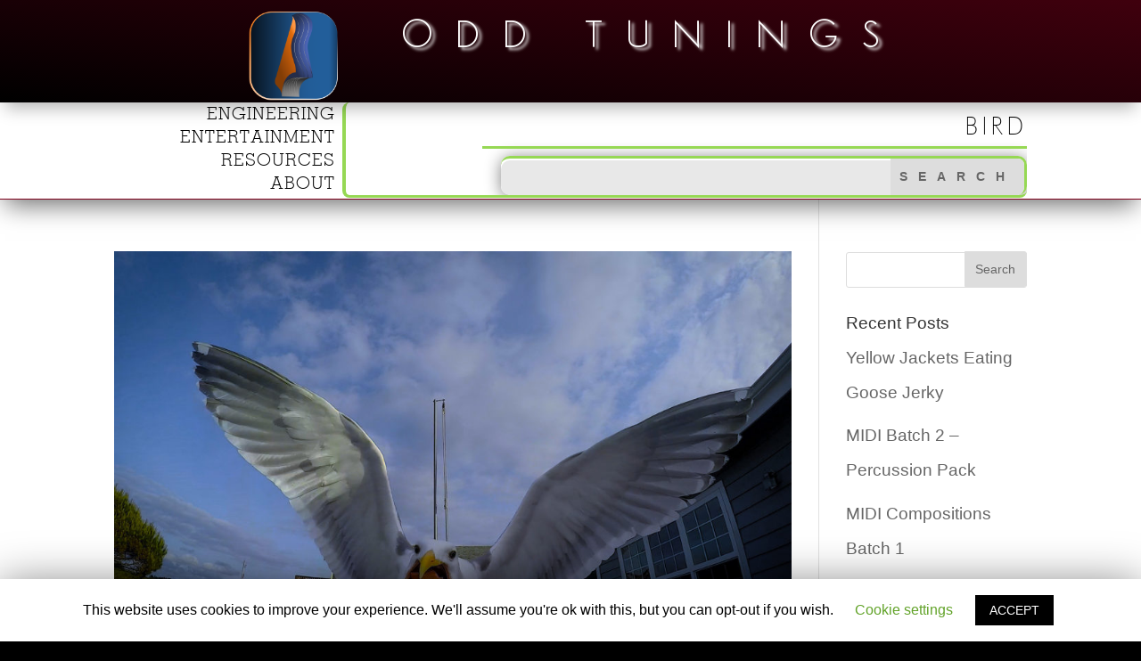

--- FILE ---
content_type: text/html; charset=UTF-8
request_url: https://oddtunings.com/tag/bird/
body_size: 12175
content:
<!DOCTYPE html>
<html lang="en-US">
<head>
	<meta charset="UTF-8" />
<meta http-equiv="X-UA-Compatible" content="IE=edge">
	<link rel="pingback" href="https://oddtunings.com/xmlrpc.php" />

	<script type="text/javascript">
		document.documentElement.className = 'js';
	</script>
	
	<script>var et_site_url='https://oddtunings.com';var et_post_id='0';function et_core_page_resource_fallback(a,b){"undefined"===typeof b&&(b=a.sheet.cssRules&&0===a.sheet.cssRules.length);b&&(a.onerror=null,a.onload=null,a.href?a.href=et_site_url+"/?et_core_page_resource="+a.id+et_post_id:a.src&&(a.src=et_site_url+"/?et_core_page_resource="+a.id+et_post_id))}
</script><title>bird | Odd Tunings</title>
<meta name='robots' content='max-image-preview:large' />
<link rel='dns-prefetch' href='//ajax.googleapis.com' />
<link rel='dns-prefetch' href='//www.googletagmanager.com' />
<link rel='dns-prefetch' href='//s.w.org' />
<link rel="alternate" type="application/rss+xml" title="Odd Tunings &raquo; Feed" href="https://oddtunings.com/feed/" />
<link rel="alternate" type="application/rss+xml" title="Odd Tunings &raquo; Comments Feed" href="https://oddtunings.com/comments/feed/" />
<link rel="alternate" type="application/rss+xml" title="Odd Tunings &raquo; bird Tag Feed" href="https://oddtunings.com/tag/bird/feed/" />
<script type="text/javascript">
window._wpemojiSettings = {"baseUrl":"https:\/\/s.w.org\/images\/core\/emoji\/14.0.0\/72x72\/","ext":".png","svgUrl":"https:\/\/s.w.org\/images\/core\/emoji\/14.0.0\/svg\/","svgExt":".svg","source":{"concatemoji":"https:\/\/oddtunings.com\/wp-includes\/js\/wp-emoji-release.min.js?ver=6.0.11"}};
/*! This file is auto-generated */
!function(e,a,t){var n,r,o,i=a.createElement("canvas"),p=i.getContext&&i.getContext("2d");function s(e,t){var a=String.fromCharCode,e=(p.clearRect(0,0,i.width,i.height),p.fillText(a.apply(this,e),0,0),i.toDataURL());return p.clearRect(0,0,i.width,i.height),p.fillText(a.apply(this,t),0,0),e===i.toDataURL()}function c(e){var t=a.createElement("script");t.src=e,t.defer=t.type="text/javascript",a.getElementsByTagName("head")[0].appendChild(t)}for(o=Array("flag","emoji"),t.supports={everything:!0,everythingExceptFlag:!0},r=0;r<o.length;r++)t.supports[o[r]]=function(e){if(!p||!p.fillText)return!1;switch(p.textBaseline="top",p.font="600 32px Arial",e){case"flag":return s([127987,65039,8205,9895,65039],[127987,65039,8203,9895,65039])?!1:!s([55356,56826,55356,56819],[55356,56826,8203,55356,56819])&&!s([55356,57332,56128,56423,56128,56418,56128,56421,56128,56430,56128,56423,56128,56447],[55356,57332,8203,56128,56423,8203,56128,56418,8203,56128,56421,8203,56128,56430,8203,56128,56423,8203,56128,56447]);case"emoji":return!s([129777,127995,8205,129778,127999],[129777,127995,8203,129778,127999])}return!1}(o[r]),t.supports.everything=t.supports.everything&&t.supports[o[r]],"flag"!==o[r]&&(t.supports.everythingExceptFlag=t.supports.everythingExceptFlag&&t.supports[o[r]]);t.supports.everythingExceptFlag=t.supports.everythingExceptFlag&&!t.supports.flag,t.DOMReady=!1,t.readyCallback=function(){t.DOMReady=!0},t.supports.everything||(n=function(){t.readyCallback()},a.addEventListener?(a.addEventListener("DOMContentLoaded",n,!1),e.addEventListener("load",n,!1)):(e.attachEvent("onload",n),a.attachEvent("onreadystatechange",function(){"complete"===a.readyState&&t.readyCallback()})),(e=t.source||{}).concatemoji?c(e.concatemoji):e.wpemoji&&e.twemoji&&(c(e.twemoji),c(e.wpemoji)))}(window,document,window._wpemojiSettings);
</script>
<meta content="Divi v.4.4.2" name="generator"/><style type="text/css">
img.wp-smiley,
img.emoji {
	display: inline !important;
	border: none !important;
	box-shadow: none !important;
	height: 1em !important;
	width: 1em !important;
	margin: 0 0.07em !important;
	vertical-align: -0.1em !important;
	background: none !important;
	padding: 0 !important;
}
</style>
	<link rel='stylesheet' id='bar-ui-css'  href='https://oddtunings.com/wp-content/plugins/multiaudioplayer-master/css/bar-ui.css?ver=2.97a.20150601' type='text/css' media='all' />
<style id='global-styles-inline-css' type='text/css'>
body{--wp--preset--color--black: #000000;--wp--preset--color--cyan-bluish-gray: #abb8c3;--wp--preset--color--white: #ffffff;--wp--preset--color--pale-pink: #f78da7;--wp--preset--color--vivid-red: #cf2e2e;--wp--preset--color--luminous-vivid-orange: #ff6900;--wp--preset--color--luminous-vivid-amber: #fcb900;--wp--preset--color--light-green-cyan: #7bdcb5;--wp--preset--color--vivid-green-cyan: #00d084;--wp--preset--color--pale-cyan-blue: #8ed1fc;--wp--preset--color--vivid-cyan-blue: #0693e3;--wp--preset--color--vivid-purple: #9b51e0;--wp--preset--gradient--vivid-cyan-blue-to-vivid-purple: linear-gradient(135deg,rgba(6,147,227,1) 0%,rgb(155,81,224) 100%);--wp--preset--gradient--light-green-cyan-to-vivid-green-cyan: linear-gradient(135deg,rgb(122,220,180) 0%,rgb(0,208,130) 100%);--wp--preset--gradient--luminous-vivid-amber-to-luminous-vivid-orange: linear-gradient(135deg,rgba(252,185,0,1) 0%,rgba(255,105,0,1) 100%);--wp--preset--gradient--luminous-vivid-orange-to-vivid-red: linear-gradient(135deg,rgba(255,105,0,1) 0%,rgb(207,46,46) 100%);--wp--preset--gradient--very-light-gray-to-cyan-bluish-gray: linear-gradient(135deg,rgb(238,238,238) 0%,rgb(169,184,195) 100%);--wp--preset--gradient--cool-to-warm-spectrum: linear-gradient(135deg,rgb(74,234,220) 0%,rgb(151,120,209) 20%,rgb(207,42,186) 40%,rgb(238,44,130) 60%,rgb(251,105,98) 80%,rgb(254,248,76) 100%);--wp--preset--gradient--blush-light-purple: linear-gradient(135deg,rgb(255,206,236) 0%,rgb(152,150,240) 100%);--wp--preset--gradient--blush-bordeaux: linear-gradient(135deg,rgb(254,205,165) 0%,rgb(254,45,45) 50%,rgb(107,0,62) 100%);--wp--preset--gradient--luminous-dusk: linear-gradient(135deg,rgb(255,203,112) 0%,rgb(199,81,192) 50%,rgb(65,88,208) 100%);--wp--preset--gradient--pale-ocean: linear-gradient(135deg,rgb(255,245,203) 0%,rgb(182,227,212) 50%,rgb(51,167,181) 100%);--wp--preset--gradient--electric-grass: linear-gradient(135deg,rgb(202,248,128) 0%,rgb(113,206,126) 100%);--wp--preset--gradient--midnight: linear-gradient(135deg,rgb(2,3,129) 0%,rgb(40,116,252) 100%);--wp--preset--duotone--dark-grayscale: url('#wp-duotone-dark-grayscale');--wp--preset--duotone--grayscale: url('#wp-duotone-grayscale');--wp--preset--duotone--purple-yellow: url('#wp-duotone-purple-yellow');--wp--preset--duotone--blue-red: url('#wp-duotone-blue-red');--wp--preset--duotone--midnight: url('#wp-duotone-midnight');--wp--preset--duotone--magenta-yellow: url('#wp-duotone-magenta-yellow');--wp--preset--duotone--purple-green: url('#wp-duotone-purple-green');--wp--preset--duotone--blue-orange: url('#wp-duotone-blue-orange');--wp--preset--font-size--small: 13px;--wp--preset--font-size--medium: 20px;--wp--preset--font-size--large: 36px;--wp--preset--font-size--x-large: 42px;}.has-black-color{color: var(--wp--preset--color--black) !important;}.has-cyan-bluish-gray-color{color: var(--wp--preset--color--cyan-bluish-gray) !important;}.has-white-color{color: var(--wp--preset--color--white) !important;}.has-pale-pink-color{color: var(--wp--preset--color--pale-pink) !important;}.has-vivid-red-color{color: var(--wp--preset--color--vivid-red) !important;}.has-luminous-vivid-orange-color{color: var(--wp--preset--color--luminous-vivid-orange) !important;}.has-luminous-vivid-amber-color{color: var(--wp--preset--color--luminous-vivid-amber) !important;}.has-light-green-cyan-color{color: var(--wp--preset--color--light-green-cyan) !important;}.has-vivid-green-cyan-color{color: var(--wp--preset--color--vivid-green-cyan) !important;}.has-pale-cyan-blue-color{color: var(--wp--preset--color--pale-cyan-blue) !important;}.has-vivid-cyan-blue-color{color: var(--wp--preset--color--vivid-cyan-blue) !important;}.has-vivid-purple-color{color: var(--wp--preset--color--vivid-purple) !important;}.has-black-background-color{background-color: var(--wp--preset--color--black) !important;}.has-cyan-bluish-gray-background-color{background-color: var(--wp--preset--color--cyan-bluish-gray) !important;}.has-white-background-color{background-color: var(--wp--preset--color--white) !important;}.has-pale-pink-background-color{background-color: var(--wp--preset--color--pale-pink) !important;}.has-vivid-red-background-color{background-color: var(--wp--preset--color--vivid-red) !important;}.has-luminous-vivid-orange-background-color{background-color: var(--wp--preset--color--luminous-vivid-orange) !important;}.has-luminous-vivid-amber-background-color{background-color: var(--wp--preset--color--luminous-vivid-amber) !important;}.has-light-green-cyan-background-color{background-color: var(--wp--preset--color--light-green-cyan) !important;}.has-vivid-green-cyan-background-color{background-color: var(--wp--preset--color--vivid-green-cyan) !important;}.has-pale-cyan-blue-background-color{background-color: var(--wp--preset--color--pale-cyan-blue) !important;}.has-vivid-cyan-blue-background-color{background-color: var(--wp--preset--color--vivid-cyan-blue) !important;}.has-vivid-purple-background-color{background-color: var(--wp--preset--color--vivid-purple) !important;}.has-black-border-color{border-color: var(--wp--preset--color--black) !important;}.has-cyan-bluish-gray-border-color{border-color: var(--wp--preset--color--cyan-bluish-gray) !important;}.has-white-border-color{border-color: var(--wp--preset--color--white) !important;}.has-pale-pink-border-color{border-color: var(--wp--preset--color--pale-pink) !important;}.has-vivid-red-border-color{border-color: var(--wp--preset--color--vivid-red) !important;}.has-luminous-vivid-orange-border-color{border-color: var(--wp--preset--color--luminous-vivid-orange) !important;}.has-luminous-vivid-amber-border-color{border-color: var(--wp--preset--color--luminous-vivid-amber) !important;}.has-light-green-cyan-border-color{border-color: var(--wp--preset--color--light-green-cyan) !important;}.has-vivid-green-cyan-border-color{border-color: var(--wp--preset--color--vivid-green-cyan) !important;}.has-pale-cyan-blue-border-color{border-color: var(--wp--preset--color--pale-cyan-blue) !important;}.has-vivid-cyan-blue-border-color{border-color: var(--wp--preset--color--vivid-cyan-blue) !important;}.has-vivid-purple-border-color{border-color: var(--wp--preset--color--vivid-purple) !important;}.has-vivid-cyan-blue-to-vivid-purple-gradient-background{background: var(--wp--preset--gradient--vivid-cyan-blue-to-vivid-purple) !important;}.has-light-green-cyan-to-vivid-green-cyan-gradient-background{background: var(--wp--preset--gradient--light-green-cyan-to-vivid-green-cyan) !important;}.has-luminous-vivid-amber-to-luminous-vivid-orange-gradient-background{background: var(--wp--preset--gradient--luminous-vivid-amber-to-luminous-vivid-orange) !important;}.has-luminous-vivid-orange-to-vivid-red-gradient-background{background: var(--wp--preset--gradient--luminous-vivid-orange-to-vivid-red) !important;}.has-very-light-gray-to-cyan-bluish-gray-gradient-background{background: var(--wp--preset--gradient--very-light-gray-to-cyan-bluish-gray) !important;}.has-cool-to-warm-spectrum-gradient-background{background: var(--wp--preset--gradient--cool-to-warm-spectrum) !important;}.has-blush-light-purple-gradient-background{background: var(--wp--preset--gradient--blush-light-purple) !important;}.has-blush-bordeaux-gradient-background{background: var(--wp--preset--gradient--blush-bordeaux) !important;}.has-luminous-dusk-gradient-background{background: var(--wp--preset--gradient--luminous-dusk) !important;}.has-pale-ocean-gradient-background{background: var(--wp--preset--gradient--pale-ocean) !important;}.has-electric-grass-gradient-background{background: var(--wp--preset--gradient--electric-grass) !important;}.has-midnight-gradient-background{background: var(--wp--preset--gradient--midnight) !important;}.has-small-font-size{font-size: var(--wp--preset--font-size--small) !important;}.has-medium-font-size{font-size: var(--wp--preset--font-size--medium) !important;}.has-large-font-size{font-size: var(--wp--preset--font-size--large) !important;}.has-x-large-font-size{font-size: var(--wp--preset--font-size--x-large) !important;}
</style>
<link rel='stylesheet' id='dipe-module-css'  href='https://oddtunings.com/wp-content/plugins/cf7-styler-for-divi/assets/css/module.css?ver=6.0.11' type='text/css' media='all' />
<link rel='stylesheet' id='contact-form-7-css'  href='https://oddtunings.com/wp-content/plugins/contact-form-7/includes/css/styles.css?ver=5.1.9' type='text/css' media='all' />
<link rel='stylesheet' id='cookie-law-info-css'  href='https://oddtunings.com/wp-content/plugins/cookie-law-info/public/css/cookie-law-info-public.css?ver=1.8.8' type='text/css' media='all' />
<link rel='stylesheet' id='cookie-law-info-gdpr-css'  href='https://oddtunings.com/wp-content/plugins/cookie-law-info/public/css/cookie-law-info-gdpr.css?ver=1.8.8' type='text/css' media='all' />
<link rel='stylesheet' id='ce_responsive-css'  href='https://oddtunings.com/wp-content/plugins/simple-embed-code/css/video-container.min.css?ver=6.0.11' type='text/css' media='all' />
<link rel='stylesheet' id='divi-style-css'  href='https://oddtunings.com/wp-content/themes/Divi/style.dev.css?ver=4.4.2' type='text/css' media='all' />
<link rel='stylesheet' id='cf7-styler-styles-css'  href='https://oddtunings.com/wp-content/plugins/cf7-styler-for-divi/styles/style.min.css?ver=1.0.0' type='text/css' media='all' />
<link rel='stylesheet' id='supreme-modules-for-divi-styles-css'  href='https://oddtunings.com/wp-content/plugins/supreme-modules-for-divi/styles/style.min.css?ver=2.2.0' type='text/css' media='all' />
<link rel='stylesheet' id='et-shortcodes-responsive-css-css'  href='https://oddtunings.com/wp-content/themes/Divi/epanel/shortcodes/css/shortcodes_responsive.css?ver=4.4.2' type='text/css' media='all' />
<link rel='stylesheet' id='magnific-popup-css'  href='https://oddtunings.com/wp-content/themes/Divi/includes/builder/styles/magnific_popup.css?ver=4.4.2' type='text/css' media='all' />
<link rel='stylesheet' id='dashicons-css'  href='https://oddtunings.com/wp-includes/css/dashicons.min.css?ver=6.0.11' type='text/css' media='all' />
<script type='text/javascript'>
  var multiAudioPlayerPath = 'https://oddtunings.com/wp-content/plugins/multiaudioplayer-master/';
</script><script type='text/javascript' src='https://oddtunings.com/wp-includes/js/jquery/jquery.min.js?ver=3.6.0' id='jquery-core-js'></script>
<script type='text/javascript' src='https://oddtunings.com/wp-includes/js/jquery/jquery-migrate.min.js?ver=3.3.2' id='jquery-migrate-js'></script>
<script type='text/javascript' id='cookie-law-info-js-extra'>
/* <![CDATA[ */
var Cli_Data = {"nn_cookie_ids":[],"cookielist":[]};
var log_object = {"ajax_url":"https:\/\/oddtunings.com\/wp-admin\/admin-ajax.php"};
/* ]]> */
</script>
<script type='text/javascript' src='https://oddtunings.com/wp-content/plugins/cookie-law-info/public/js/cookie-law-info-public.js?ver=1.8.8' id='cookie-law-info-js'></script>
<script type='text/javascript' src='https://oddtunings.com/wp-content/themes/Divi/core/admin/js/es6-promise.auto.min.js?ver=6.0.11' id='es6-promise-js'></script>
<script type='text/javascript' id='et-core-api-spam-recaptcha-js-extra'>
/* <![CDATA[ */
var et_core_api_spam_recaptcha = {"site_key":"","page_action":{"action":"gull_gulping_dogs"}};
/* ]]> */
</script>
<script type='text/javascript' src='https://oddtunings.com/wp-content/themes/Divi/core/admin/js/recaptcha.js?ver=6.0.11' id='et-core-api-spam-recaptcha-js'></script>
<script type='text/javascript' src='https://www.googletagmanager.com/gtag/js?id=UA-163328151-1' id='google_gtagjs-js' async></script>
<script type='text/javascript' id='google_gtagjs-js-after'>
window.dataLayer = window.dataLayer || [];function gtag(){dataLayer.push(arguments);}
gtag('js', new Date());
gtag('config', 'UA-163328151-1', {"anonymize_ip":true} );
</script>
<script type='text/javascript' src='https://oddtunings.com/wp-content/plugins/multiaudioplayer-master/js/soundmanager2.js?ver=2.97a.20150601' id='soundmanager-js'></script>
<script type='text/javascript' src='https://oddtunings.com/wp-content/plugins/multiaudioplayer-master/js/bar-ui.js?ver=2.97a.20150601' id='bar-ui-js'></script>
<script type='text/javascript' src='https://oddtunings.com/wp-content/plugins/multiaudioplayer-master/js/multiaudioplayer.js?ver=1.0.1' id='multiaudioplayer-js'></script>
<script type='text/javascript' id='ai-js-js-extra'>
/* <![CDATA[ */
var MyAjax = {"ajaxurl":"https:\/\/oddtunings.com\/wp-admin\/admin-ajax.php","security":"228b21a36d"};
/* ]]> */
</script>
<script type='text/javascript' src='https://oddtunings.com/wp-content/plugins/advanced-iframe/js/ai.js?ver=312758' id='ai-js-js'></script>
<link rel="https://api.w.org/" href="https://oddtunings.com/wp-json/" /><link rel="alternate" type="application/json" href="https://oddtunings.com/wp-json/wp/v2/tags/91" /><link rel="EditURI" type="application/rsd+xml" title="RSD" href="https://oddtunings.com/xmlrpc.php?rsd" />
<link rel="wlwmanifest" type="application/wlwmanifest+xml" href="https://oddtunings.com/wp-includes/wlwmanifest.xml" /> 
<meta name="generator" content="WordPress 6.0.11" />
<meta name="generator" content="Site Kit by Google 1.9.0" /><meta name="viewport" content="width=device-width, initial-scale=1.0, maximum-scale=1.0, user-scalable=0" /><script async src="//pagead2.googlesyndication.com/pagead/js/adsbygoogle.js"></script> <script>
(adsbygoogle = window.adsbygoogle || []).push({
google_ad_client: "ca-pub-6799458434538973",
enable_page_level_ads: true,
tag_partner: "site_kit"
});
</script>
		<style type="text/css" id="custom-background-css">
body.custom-background { background-color: #000000; }
</style>
		

<link rel="icon" href="https://oddtunings.com/wp-content/uploads/2021/02/cropped-slice1-32x32.png" sizes="32x32" />
<link rel="icon" href="https://oddtunings.com/wp-content/uploads/2021/02/cropped-slice1-192x192.png" sizes="192x192" />
<link rel="apple-touch-icon" href="https://oddtunings.com/wp-content/uploads/2021/02/cropped-slice1-180x180.png" />
<meta name="msapplication-TileImage" content="https://oddtunings.com/wp-content/uploads/2021/02/cropped-slice1-270x270.png" />
<link rel="stylesheet" id="et-divi-customizer-global-cached-inline-styles" href="https://oddtunings.com/wp-content/et-cache/global/et-divi-customizer-global-17679025040106.min.css" onerror="et_core_page_resource_fallback(this, true)" onload="et_core_page_resource_fallback(this)" /></head>
<body class="archive tag tag-bird tag-91 custom-background et-tb-has-template et-tb-has-header et-tb-has-footer et_pb_button_helper_class et_pb_gutter et_pb_gutters2 et_pb_pagebuilder_layout et_smooth_scroll et_right_sidebar et_divi_theme et-db">
	<div id="page-container">
<div id="et-boc" class="et-boc">
			
		<header class="et-l et-l--header">
			<div class="et_builder_inner_content et_pb_gutters2">
		<div class="et_pb_with_border et_pb_section et_pb_section_0_tb_header et_animated et_section_regular" >
				
				
				
				
					<div class="et_pb_row et_pb_row_0_tb_header et_pb_equal_columns">
				<div class="et_pb_column et_pb_column_1_4 et_pb_column_0_tb_header  et_pb_css_mix_blend_mode_passthrough">
				
				
				<div class="et_pb_module et_pb_image et_pb_image_0_tb_header et_pb_image_sticky">
				
				
				<span class="et_pb_image_wrap "><img src="https://oddtunings.com/wp-content/uploads/2021/02/slice1@2x.png" alt="" title="" srcset="https://oddtunings.com/wp-content/uploads/2021/02/slice1@2x.png 1773w, https://oddtunings.com/wp-content/uploads/2021/02/slice1@2x-1280x1280.png 1280w, https://oddtunings.com/wp-content/uploads/2021/02/slice1@2x-980x980.png 980w, https://oddtunings.com/wp-content/uploads/2021/02/slice1@2x-480x480.png 480w" sizes="(min-width: 0px) and (max-width: 480px) 480px, (min-width: 481px) and (max-width: 980px) 980px, (min-width: 981px) and (max-width: 1280px) 1280px, (min-width: 1281px) 1773px, 100vw" /></span>
			</div>
			</div> <!-- .et_pb_column --><div class="et_pb_column et_pb_column_3_4 et_pb_column_1_tb_header  et_pb_css_mix_blend_mode_passthrough et-last-child">
				
				
				<div class="et_pb_module et_pb_text et_pb_text_0_tb_header et_clickable  et_pb_text_align_center et_pb_bg_layout_light">
				
				
				<div class="et_pb_text_inner"><p>ODD TUNINGS</p></div>
			</div> <!-- .et_pb_text -->
			</div> <!-- .et_pb_column -->
				
				
			</div> <!-- .et_pb_row -->
				
				
			</div> <!-- .et_pb_section --><div class="et_pb_with_border et_pb_section et_pb_section_1_tb_header et_pb_equal_columns et_section_specialty" >
				
				
				
				<div class="et_pb_row et_pb_gutters1">
					<div class="et_pb_column et_pb_column_1_4 et_pb_column_2_tb_header    et_pb_css_mix_blend_mode_passthrough">
				
				
				<div class="et_pb_with_border et_pb_module dsm_menu dsm_menu_0_tb_header  et_pb_text_align_right et_pb_bg_layout_light">
				
				
				
				
				<div class="et_pb_module_inner">
					<div class="dsm-menu-container"><ul id="menu-smallnav-1" class="dsm-menu dsm-menu-style-type-none dsm-menu-layout-vertical"><li class="et_pb_menu_page_id-1026 menu-item menu-item-type-post_type menu-item-object-page menu-item-1068"><a href="https://oddtunings.com/engineering/">Engineering</a></li>
<li class="et_pb_menu_page_id-1036 menu-item menu-item-type-post_type menu-item-object-page menu-item-1069"><a href="https://oddtunings.com/entertainment/">Entertainment</a></li>
<li class="et_pb_menu_page_id-1046 menu-item menu-item-type-post_type menu-item-object-page menu-item-1070"><a href="https://oddtunings.com/resources/">Resources</a></li>
<li class="et_pb_menu_page_id-1056 menu-item menu-item-type-post_type menu-item-object-page menu-item-1071"><a href="https://oddtunings.com/about/">About</a></li>
</ul></div>
				</div>
			</div>
			</div> <!-- .et_pb_column --><div class="et_pb_column et_pb_column_3_4 et_pb_column_3_tb_header   et_pb_specialty_column  et_pb_css_mix_blend_mode_passthrough et-last-child">
				
				
				<div class="et_pb_with_border et_pb_row_inner et_pb_row_inner_0_tb_header">
				<div class="et_pb_column et_pb_column_4_4 et_pb_column_inner et_pb_column_inner_0_tb_header et-last-child">
				
				
				<div class="et_pb_module et_pb_text et_pb_text_1_tb_header  et_pb_text_align_right et_pb_text_align_left-phone et_pb_bg_layout_light">
				
				
				<div class="et_pb_text_inner">bird</div>
			</div> <!-- .et_pb_text --><div class="et_pb_module et_pb_divider et_pb_divider_0_tb_header et_pb_divider_position_center et_pb_space"><div class="et_pb_divider_internal"></div></div><div class="et_pb_with_border et_pb_module et_pb_search et_pb_search_0_tb_header  et_pb_text_align_left et_pb_bg_layout_light">
				
				
				<form role="search" method="get" class="et_pb_searchform" action="https://oddtunings.com/">
					<div>
						<label class="screen-reader-text" for="s">Search for:</label>
						<input type="text" name="s" placeholder="" class="et_pb_s" />
						<input type="hidden" name="et_pb_searchform_submit" value="et_search_proccess" />
						
						<input type="hidden" name="et_pb_include_posts" value="yes" />
						
						<input type="submit" value="Search" class="et_pb_searchsubmit">
					</div>
				</form>
			</div> <!-- .et_pb_text -->
			</div> <!-- .et_pb_column -->
				
				
			</div> <!-- .et_pb_row_inner -->
			</div> <!-- .et_pb_column -->
				</div> <!-- .et_pb_row -->
				
			</div> <!-- .et_pb_section -->		</div><!-- .et_builder_inner_content -->
	</header><!-- .et-l -->
	<div id="et-main-area">
	
<div id="main-content">
	<div class="container">
		<div id="content-area" class="clearfix">
			<div id="left-area">
		
					<article id="post-2089" class="et_pb_post post-2089 post type-post status-publish format-standard has-post-thumbnail hentry category-allpost category-entertainment category-photography tag-bird tag-eating tag-funny tag-hotdogs tag-inhaling tag-mr-webbs tag-ocean-shores tag-seagull tag-sky tag-wings">

											<a class="entry-featured-image-url" href="https://oddtunings.com/gull-gulping-dogs/">
								<img src="https://oddtunings.com/wp-content/uploads/2020/04/c-gull-rockin-hot-dogs-1080x675.jpg" alt="Aggressive Gull Gulping Grub" class="" width='1080' height='675' srcset="https://oddtunings.com/wp-content/uploads/2020/04/c-gull-rockin-hot-dogs-980x551.jpg 980w, https://oddtunings.com/wp-content/uploads/2020/04/c-gull-rockin-hot-dogs-480x270.jpg 480w" sizes="(min-width: 0px) and (max-width: 480px) 480px, (min-width: 481px) and (max-width: 980px) 980px, (min-width: 981px) 1080px, 100vw" />							</a>
					
															<h2 class="entry-title"><a href="https://oddtunings.com/gull-gulping-dogs/">Aggressive Gull Gulping Grub</a></h2>
					
					<p class="post-meta"> by <span class="author vcard"><a href="https://oddtunings.com/author/mattm416/" title="Posts by willyMac416" rel="author">willyMac416</a></span> | <span class="published">Apr 15, 2020</span> | <a href="https://oddtunings.com/category/allpost/" rel="category tag">All Posts</a>, <a href="https://oddtunings.com/category/entertainment/" rel="category tag">Entertainment</a>, <a href="https://oddtunings.com/category/entertainment/photography/" rel="category tag">Photography</a></p>This is Mr. Webbs. He lives in Ocean Shores. His diet consists of hotdogs and garbage. He enjoys long walks on the beach and harassings the locals. I was lucky enough to meet this bird while on vacation and document the...				
					</article> <!-- .et_pb_post -->
			<div class="pagination clearfix">
	<div class="alignleft"></div>
	<div class="alignright"></div>
</div>			</div> <!-- #left-area -->

				<div id="sidebar">
		<div id="search-2" class="et_pb_widget widget_search"><form role="search" method="get" id="searchform" class="searchform" action="https://oddtunings.com/">
				<div>
					<label class="screen-reader-text" for="s">Search for:</label>
					<input type="text" value="" name="s" id="s" />
					<input type="submit" id="searchsubmit" value="Search" />
				</div>
			</form></div> <!-- end .et_pb_widget -->
		<div id="recent-posts-2" class="et_pb_widget widget_recent_entries">
		<h4 class="widgettitle">Recent Posts</h4>
		<ul>
											<li>
					<a href="https://oddtunings.com/2978-2/">Yellow Jackets Eating Goose Jerky</a>
									</li>
											<li>
					<a href="https://oddtunings.com/midi-batch-2-percussion-pack/">MIDI Batch 2 &#8211; Percussion Pack</a>
									</li>
											<li>
					<a href="https://oddtunings.com/midi-compositions-batch-1/">MIDI Compositions Batch 1</a>
									</li>
											<li>
					<a href="https://oddtunings.com/svg-cat/">SVG Cat</a>
									</li>
											<li>
					<a href="https://oddtunings.com/animating-a-character-action-scene-part-1/">Animating a Character Action Scene &#8211; Part 1</a>
									</li>
					</ul>

		</div> <!-- end .et_pb_widget --><div id="recent-comments-2" class="et_pb_widget widget_recent_comments"><h4 class="widgettitle">Recent Comments</h4><ul id="recentcomments"><li class="recentcomments"><span class="comment-author-link"><a href='https://oddtunings.com/the-fuck-bug/' rel='external nofollow ugc' class='url'>The Fuck-Bug | Odd Tunings</a></span> on <a href="https://oddtunings.com/the-yuck-bug/#comment-4">The Yuck-Bug</a></li></ul></div> <!-- end .et_pb_widget -->	</div> <!-- end #sidebar -->
		</div> <!-- #content-area -->
	</div> <!-- .container -->
</div> <!-- #main-content -->

	<footer class="et-l et-l--footer">
			<div class="et_builder_inner_content et_pb_gutters1"><div id="footer" class="et_pb_with_border et_pb_section et_pb_section_0_tb_footer et_pb_fullwidth_section et_section_regular" >
				
				
				
				
					<section id="footer" class="et_pb_module et_pb_fullwidth_header et_pb_fullwidth_header_0_tb_footer et_pb_text_align_center et_pb_bg_layout_dark">
				
				
				<div class="et_pb_fullwidth_header_container center">
					<div class="header-content-container center">
					<div class="header-content">
						
						<h1 class="et_pb_module_header">Odd Tunings</h1>
						<span class="et_pb_fullwidth_header_subhead">Copyright © 2026 OddTunings.com</span>
						<div class="et_pb_header_content_wrapper"><p> <a href="https://oddtunings.com/privacy-policy/">Privacy Policy</a> | <a href="https://oddtunings.com/about/contact/">Contact</a> | <a href="http://www.oddtunings.com">Home</a></p></div>
						
					</div>
				</div>
					
				</div>
				<div class="et_pb_fullwidth_header_overlay"></div>
				<div class="et_pb_fullwidth_header_scroll"></div>
			</section>
				
				
			</div> <!-- .et_pb_section -->		</div><!-- .et_builder_inner_content -->
	</footer><!-- .et-l -->
	    </div> <!-- #et-main-area -->

			
		</div><!-- #et-boc -->
		</div> <!-- #page-container -->

			<!--googleoff: all--><div id="cookie-law-info-bar"><span>This website uses cookies to improve your experience. We'll assume you're ok with this, but you can opt-out if you wish. <a role='button' tabindex='0' class="cli_settings_button" style="margin:5px 20px 5px 20px;" >Cookie settings</a><a role='button' tabindex='0' data-cli_action="accept" id="cookie_action_close_header"  class="medium cli-plugin-button cli-plugin-main-button cookie_action_close_header cli_action_button" style="display:inline-block;  margin:5px; ">ACCEPT</a></span></div><div id="cookie-law-info-again" style="display:none;"><span id="cookie_hdr_showagain">Privacy & Cookies Policy</span></div><div class="cli-modal" id="cliSettingsPopup" tabindex="-1" role="dialog" aria-labelledby="cliSettingsPopup" aria-hidden="true">
  <div class="cli-modal-dialog" role="document">
    <div class="cli-modal-content cli-bar-popup">
      <button type="button" class="cli-modal-close" id="cliModalClose">
        <svg class="" viewBox="0 0 24 24"><path d="M19 6.41l-1.41-1.41-5.59 5.59-5.59-5.59-1.41 1.41 5.59 5.59-5.59 5.59 1.41 1.41 5.59-5.59 5.59 5.59 1.41-1.41-5.59-5.59z"></path><path d="M0 0h24v24h-24z" fill="none"></path></svg>
        <span class="wt-cli-sr-only">Close</span>
      </button>
      <div class="cli-modal-body">
        <div class="cli-container-fluid cli-tab-container">
    <div class="cli-row">
        <div class="cli-col-12 cli-align-items-stretch cli-px-0">
            <div class="cli-privacy-overview">
                <h4>Privacy Overview</h4>                                   
                <div class="cli-privacy-content">
                    <div class="cli-privacy-content-text">This website uses cookies to improve your experience while you navigate through the website. Out of these cookies, the cookies that are categorized as necessary are stored on your browser as they are essential for the working of basic functionalities of the website. We also use third-party cookies that help us analyze and understand how you use this website. These cookies will be stored in your browser only with your consent. You also have the option to opt-out of these cookies. But opting out of some of these cookies may have an effect on your browsing experience.</div>
                </div>
                <a class="cli-privacy-readmore" data-readmore-text="Show more" data-readless-text="Show less"></a>            </div>
        </div>  
        <div class="cli-col-12 cli-align-items-stretch cli-px-0 cli-tab-section-container">
              
                            <div class="cli-tab-section">
                    <div class="cli-tab-header">
                        <a role="button" tabindex="0" class="cli-nav-link cli-settings-mobile" data-target="necessary" data-toggle="cli-toggle-tab" >
                            Necessary 
                        </a>
                    
                    <span class="cli-necessary-caption">Always Enabled</span>                     </div>
                    <div class="cli-tab-content">
                        <div class="cli-tab-pane cli-fade" data-id="necessary">
                            <p>Necessary cookies are absolutely essential for the website to function properly. This category only includes cookies that ensures basic functionalities and security features of the website. These cookies do not store any personal information.</p>
                        </div>
                    </div>
                </div>
              
                            <div class="cli-tab-section">
                    <div class="cli-tab-header">
                        <a role="button" tabindex="0" class="cli-nav-link cli-settings-mobile" data-target="non-necessary" data-toggle="cli-toggle-tab" >
                            Non-necessary 
                        </a>
                    <div class="cli-switch">
                        <input type="checkbox" id="wt-cli-checkbox-non-necessary" class="cli-user-preference-checkbox"  data-id="checkbox-non-necessary" checked />
                        <label for="wt-cli-checkbox-non-necessary" class="cli-slider" data-cli-enable="Enabled" data-cli-disable="Disabled"><span class="wt-cli-sr-only">Non-necessary</span></label>
                    </div>                    </div>
                    <div class="cli-tab-content">
                        <div class="cli-tab-pane cli-fade" data-id="non-necessary">
                            <p>Any cookies that may not be particularly necessary for the website to function and is used specifically to collect user personal data via analytics, ads, other embedded contents are termed as non-necessary cookies. It is mandatory to procure user consent prior to running these cookies on your website.</p>
                        </div>
                    </div>
                </div>
                       
        </div>
    </div> 
</div> 
      </div>
    </div>
  </div>
</div>
<div class="cli-modal-backdrop cli-fade cli-settings-overlay"></div>
<div class="cli-modal-backdrop cli-fade cli-popupbar-overlay"></div>
<script type="text/javascript">
  /* <![CDATA[ */
  cli_cookiebar_settings='{"animate_speed_hide":"500","animate_speed_show":"500","background":"#FFF","border":"#b1a6a6c2","border_on":false,"button_1_button_colour":"#000","button_1_button_hover":"#000000","button_1_link_colour":"#fff","button_1_as_button":true,"button_1_new_win":false,"button_2_button_colour":"#333","button_2_button_hover":"#292929","button_2_link_colour":"#444","button_2_as_button":false,"button_2_hidebar":false,"button_3_button_colour":"#000","button_3_button_hover":"#000000","button_3_link_colour":"#fff","button_3_as_button":true,"button_3_new_win":false,"button_4_button_colour":"#000","button_4_button_hover":"#000000","button_4_link_colour":"#62a329","button_4_as_button":false,"font_family":"inherit","header_fix":false,"notify_animate_hide":true,"notify_animate_show":false,"notify_div_id":"#cookie-law-info-bar","notify_position_horizontal":"right","notify_position_vertical":"bottom","scroll_close":false,"scroll_close_reload":false,"accept_close_reload":false,"reject_close_reload":false,"showagain_tab":true,"showagain_background":"#fff","showagain_border":"#000","showagain_div_id":"#cookie-law-info-again","showagain_x_position":"100px","text":"#000","show_once_yn":true,"show_once":"5000","logging_on":false,"as_popup":false,"popup_overlay":true,"bar_heading_text":"","cookie_bar_as":"banner","popup_showagain_position":"bottom-right","widget_position":"left"}';
  /* ]]> */
</script>
<!--googleon: all-->	<script type="text/javascript">
				var et_animation_data = [{"class":"et_pb_section_0_tb_header","style":"fade","repeat":"once","duration":"550ms","delay":"0ms","intensity":"50%","starting_opacity":"0%","speed_curve":"ease-in-out"}];
				var et_link_options_data = [{"class":"et_pb_text_0_tb_header","url":"https:\/\/oddtunings.com\/","target":"_self"}];
			</script>
	<script type='text/javascript' src='https://oddtunings.com/wp-content/themes/Divi/includes/builder/frontend-builder/build/frontend-builder-global-functions.js?ver=4.4.2' id='et-builder-modules-global-functions-script-js'></script>
<script type='text/javascript' id='contact-form-7-js-extra'>
/* <![CDATA[ */
var wpcf7 = {"apiSettings":{"root":"https:\/\/oddtunings.com\/wp-json\/contact-form-7\/v1","namespace":"contact-form-7\/v1"},"cached":"1"};
/* ]]> */
</script>
<script type='text/javascript' src='https://oddtunings.com/wp-content/plugins/contact-form-7/includes/js/scripts.js?ver=5.1.9' id='contact-form-7-js'></script>
<script type='text/javascript' src='https://ajax.googleapis.com/ajax/libs/webfont/1.6.26/webfont.js?ver=1.2.28.1' id='mo-google-webfont-js'></script>
<script type='text/javascript' id='mailoptin-js-extra'>
/* <![CDATA[ */
var mailoptin_globals = {"public_js":"https:\/\/oddtunings.com\/wp-content\/plugins\/mailoptin\/src\/core\/src\/assets\/js\/src","mailoptin_ajaxurl":"\/tag\/bird\/?mailoptin-ajax=%%endpoint%%","is_customize_preview":"false","disable_impression_tracking":"false","sidebar":"0"};
/* ]]> */
</script>
<script type='text/javascript' src='https://oddtunings.com/wp-content/plugins/mailoptin/src/core/src/assets/js/mailoptin.min.js?ver=1.2.28.1' id='mailoptin-js'></script>
<script type='text/javascript' src='https://oddtunings.com/wp-content/themes/Divi/includes/builder/scripts/ext/jquery.mobile.custom.min.js?ver=4.4.2' id='et-jquery-touch-mobile-js'></script>
<script type='text/javascript' src='https://oddtunings.com/wp-includes/js/jquery/ui/effect.min.js?ver=1.13.1' id='jquery-effects-core-js'></script>
<script type='text/javascript' id='divi-custom-script-js-extra'>
/* <![CDATA[ */
var DIVI = {"item_count":"%d Item","items_count":"%d Items"};
/* ]]> */
</script>
<script type='text/javascript' src='https://oddtunings.com/wp-content/themes/Divi/js/custom.js?ver=4.4.2' id='divi-custom-script-js'></script>
<script type='text/javascript' src='https://oddtunings.com/wp-content/themes/Divi/js/smoothscroll.js?ver=4.4.2' id='smooth-scroll-js'></script>
<script type='text/javascript' id='et-builder-modules-script-js-extra'>
/* <![CDATA[ */
var et_frontend_scripts = {"builderCssContainerPrefix":"#et-boc","builderCssLayoutPrefix":"#et-boc .et-l"};
var et_pb_custom = {"ajaxurl":"https:\/\/oddtunings.com\/wp-admin\/admin-ajax.php","images_uri":"https:\/\/oddtunings.com\/wp-content\/themes\/Divi\/images","builder_images_uri":"https:\/\/oddtunings.com\/wp-content\/themes\/Divi\/includes\/builder\/images","et_frontend_nonce":"edfcaad885","subscription_failed":"Please, check the fields below to make sure you entered the correct information.","et_ab_log_nonce":"6498ebf5b5","fill_message":"Please, fill in the following fields:","contact_error_message":"Please, fix the following errors:","invalid":"Invalid email","captcha":"Captcha","prev":"Prev","previous":"Previous","next":"Next","wrong_captcha":"You entered the wrong number in captcha.","wrong_checkbox":"Checkbox","ignore_waypoints":"no","is_divi_theme_used":"1","widget_search_selector":".widget_search","ab_tests":[],"is_ab_testing_active":"","page_id":"2089","unique_test_id":"","ab_bounce_rate":"5","is_cache_plugin_active":"no","is_shortcode_tracking":"","tinymce_uri":""};
var et_pb_box_shadow_elements = [];
var et_pb_motion_elements = {"desktop":[],"tablet":[],"phone":[]};
/* ]]> */
</script>
<script type='text/javascript' src='https://oddtunings.com/wp-content/themes/Divi/includes/builder/frontend-builder/build/frontend-builder-scripts.js?ver=4.4.2' id='et-builder-modules-script-js'></script>
<script type='text/javascript' src='https://oddtunings.com/wp-content/plugins/cf7-styler-for-divi/scripts/frontend-bundle.min.js?ver=1.0.0' id='cf7-styler-frontend-bundle-js'></script>
<script type='text/javascript' src='https://oddtunings.com/wp-content/plugins/supreme-modules-for-divi/scripts/frontend-bundle.min.js?ver=2.2.0' id='supreme-modules-for-divi-frontend-bundle-js'></script>
<script type='text/javascript' src='https://oddtunings.com/wp-content/themes/Divi/includes/builder/scripts/ext/jquery.fitvids.js?ver=4.4.2' id='divi-fitvids-js'></script>
<script type='text/javascript' src='https://oddtunings.com/wp-content/themes/Divi/includes/builder/scripts/ext/waypoints.min.js?ver=4.4.2' id='waypoints-js'></script>
<script type='text/javascript' src='https://oddtunings.com/wp-content/themes/Divi/includes/builder/scripts/ext/jquery.magnific-popup.js?ver=4.4.2' id='magnific-popup-js'></script>
<script type='text/javascript' src='https://oddtunings.com/wp-content/themes/Divi/core/admin/js/common.js?ver=4.4.2' id='et-core-common-js'></script>
<style id="et-builder-module-design-1092-cached-inline-styles">.et-db #et-boc .et-l.et-l--header .et_builder_inner_content{z-index:1000}@font-face{font-family:"semplight";src:url("https://oddtunings.com/wp-content/uploads/et-fonts/semplicitalight-1.ttf") format("truetype"),url("https://oddtunings.com/wp-content/uploads/et-fonts/semplicitalight-1.otf") format("opentype")}@font-face{font-family:"JAak";src:url("https://oddtunings.com/wp-content/uploads/et-fonts/JaakLightSSiLight-1.ttf") format("truetype"),url("https://oddtunings.com/wp-content/uploads/et-fonts/JaakLightSSiLight-1.otf") format("opentype")}@font-face{font-family:"futulight";src:url("https://oddtunings.com/wp-content/uploads/et-fonts/FUTURTHN-1.ttf") format("truetype"),url("https://oddtunings.com/wp-content/uploads/et-fonts/FUTURTHN-1.otf") format("opentype")}div.et_pb_section.et_pb_section_0_tb_header{background-image:linear-gradient(188deg,#7f001b -100%,#000000 100%)!important}.et_pb_section_0_tb_header{border-color:#ffffff;z-index:10;box-shadow:0px 12px 18px -6px rgba(0,0,0,0.3);z-index:500;position:relative}.et_pb_section_0_tb_header.et_pb_section{padding-top:0px;padding-bottom:0px;margin-top:0px;margin-left:0px}.et_pb_row_0_tb_header.et_pb_row{padding-top:0px!important;padding-right:0px!important;padding-bottom:0px!important;padding-left:240px!important;margin-right:3px!important;margin-left:0px!important;padding-top:0px;padding-right:0px;padding-bottom:0px;padding-left:240px}.et_pb_row_0_tb_header{position:static!important;top:0px;right:auto;bottom:auto;left:0px}.et_pb_image_0_tb_header .et_pb_image_wrap img{max-height:105px}.et_pb_image_0_tb_header{margin-top:10px!important;text-align:center}.et_pb_text_0_tb_header.et_pb_text{color:#ffffff!important}.et_pb_text_0_tb_header p{line-height:2em}.et_pb_text_0_tb_header{font-family:'semplight',Helvetica,Arial,Lucida,sans-serif;font-size:43px;letter-spacing:27px;line-height:2em;text-shadow:0.08em 0.08em 0.08em #ffffff;height:auto;min-height:100%;max-height:none;overflow-x:hidden;overflow-y:hidden;padding-top:0px!important;padding-bottom:0px!important;margin-top:0px!important;margin-bottom:0px!important;width:100%;max-width:100%;transition:text-shadow 300ms ease 0ms}.et_pb_text_0_tb_header h1{line-height:0.5em;text-align:center}.et_pb_text_0_tb_header:hover{text-shadow:0.08em 0.08em 0.08em #3f8396}.et_pb_section_1_tb_header{border-color:#000000 #000000 #7f001b #000000;border-bottom-width:1px;overflow-y:hidden;z-index:10;box-shadow:0px 12px 27px -6px rgba(0,0,0,0.57);z-index:471;position:relative}.et_pb_section_1_tb_header.et_pb_section{padding-top:0px;padding-bottom:0px;margin-bottom:0px}.et_pb_column_2_tb_header{padding-top:0px;padding-right:8px;padding-bottom:0px;padding-left:0px}.dsm_menu_0_tb_header ul.dsm-menu li a{font-family:'JAak',Helvetica,Arial,Lucida,sans-serif;font-weight:500;text-transform:uppercase;font-size:19px;letter-spacing:1px;line-height:1.2em;text-shadow:0em 0em 0.28em rgba(0,0,0,0);transition:letter-spacing 300ms ease 0ms,text-shadow 300ms ease 0ms,color 300ms ease 0ms;color:#000000}.dsm_menu_0_tb_header ul.dsm-menu li a:hover{letter-spacing:3px;text-shadow:0em 0em 0.28em #000000;color:#7f001b}.dsm_menu_0_tb_header{background-color:rgba(0,0,0,0);border-color:#96d854;border-right-style:dashed;height:100px;overflow-x:auto;overflow-y:hidden;padding-right:0px;padding-bottom:0px;margin-right:0px;margin-bottom:-10px;margin-left:0px;max-width:100%}.dsm_menu_0_tb_header .dsm-menu-title{padding-bottom:0px}.dsm_menu_0_tb_header .dsm-menu li:not(:last-child){margin-bottom:0px}.dsm_menu_0_tb_header .dsm-menu .menu-item-has-children .sub-menu>li{margin-top:0px}.dsm_menu_0_tb_header ul.dsm-menu{padding-left:0px}.dsm_menu_0_tb_header .dsm-menu .menu-item-has-children .sub-menu{padding-left:0px}#et-boc .dsm_menu_0_tb_header ul.dsm-menu,.dsm_menu_0_tb_header ul.dsm-menu,.dsm_menu_0_tb_header ul.dsm-menu .sub-menu{list-style-type:none}.et_pb_column_3_tb_header{padding-top:0px;padding-right:0px;padding-bottom:0px;padding-left:0px}.et_pb_row_inner_0_tb_header{border-radius:8px 8px 8px 8px;overflow:hidden;border-bottom-width:3px;border-left-width:4px;border-bottom-color:#96d854;border-left-color:#96d854}.et_pb_row_inner_0_tb_header.et_pb_row_inner{padding-top:0px!important;padding-bottom:0px!important;padding-left:0px!important;margin-bottom:1px!important}.et_pb_column .et_pb_row_inner_0_tb_header{padding-top:0px;padding-bottom:0px;padding-left:0px}.et_pb_text_1_tb_header.et_pb_text{color:#000000!important}.et_pb_text_1_tb_header p{line-height:1em}.et_pb_text_1_tb_header{font-family:'futulight',Helvetica,Arial,Lucida,sans-serif;text-transform:uppercase;font-size:28px;letter-spacing:4px;line-height:1em;max-height:51px;overflow-x:hidden;overflow-y:hidden;padding-left:0px!important;margin-top:12px!important;margin-bottom:-3px!important}.et_pb_divider_0_tb_header{padding-top:0px;padding-bottom:0px;margin-top:0px!important;margin-bottom:0px!important}.et_pb_divider_0_tb_header:before{border-top-color:#96d854;border-top-width:3px;width:auto;top:0px;right:0px;left:0px}.et_pb_search_0_tb_header input.et_pb_searchsubmit{font-weight:600;text-transform:uppercase;letter-spacing:12px}.et_pb_search_0_tb_header form input.et_pb_s,.et_pb_search_0_tb_header form input.et_pb_s::placeholder{font-weight:600;text-transform:uppercase;font-size:17px;letter-spacing:9px;text-align:left;font-weight:600;text-transform:uppercase;font-size:17px;letter-spacing:9px;text-align:left;font-weight:600;text-transform:uppercase;font-size:17px;letter-spacing:9px;text-align:left;font-weight:600;text-transform:uppercase;font-size:17px;letter-spacing:9px;text-align:left;text-shadow:0em 0.1em 0.12em #ffffff!important}.et_pb_search_0_tb_header form input.et_pb_s::-ms-input-placeholder{font-weight:600;text-transform:uppercase;font-size:17px;letter-spacing:9px;text-align:left;font-weight:600;text-transform:uppercase;font-size:17px;letter-spacing:9px;text-align:left;font-weight:600;text-transform:uppercase;font-size:17px;letter-spacing:9px;text-align:left;font-weight:600;text-transform:uppercase;font-size:17px;letter-spacing:9px;text-align:left;text-shadow:0em 0.1em 0.12em #ffffff!important;transition:text-shadow 300ms ease 0ms,box-shadow 300ms ease 0ms}.et_pb_search_0_tb_header form input.et_pb_s::-webkit-input-placeholder{font-weight:600;text-transform:uppercase;font-size:17px;letter-spacing:9px;text-align:left;font-weight:600;text-transform:uppercase;font-size:17px;letter-spacing:9px;text-align:left;font-weight:600;text-transform:uppercase;font-size:17px;letter-spacing:9px;text-align:left;font-weight:600;text-transform:uppercase;font-size:17px;letter-spacing:9px;text-align:left;text-shadow:0em 0.1em 0.12em #ffffff!important;transition:text-shadow 300ms ease 0ms,box-shadow 300ms ease 0ms}.et_pb_search_0_tb_header form input.et_pb_s::-moz-placeholder{font-weight:600;text-transform:uppercase;font-size:17px;letter-spacing:9px;text-align:left;text-shadow:0em 0.1em 0.12em #ffffff!important;transition:text-shadow 300ms ease 0ms,box-shadow 300ms ease 0ms}.et_pb_search_0_tb_header form input.et_pb_s::-moz-placeholder::-ms-input-placeholder{font-weight:600;text-transform:uppercase;font-size:17px;letter-spacing:9px;text-align:left}.et_pb_search_0_tb_header form input.et_pb_s::-moz-placeholder::-moz-placeholder{font-weight:600;text-transform:uppercase;font-size:17px;letter-spacing:9px;text-align:left}.et_pb_search_0_tb_header form input.et_pb_s::-moz-placeholder::-webkit-input-placeholder{font-weight:600;text-transform:uppercase;font-size:17px;letter-spacing:9px;text-align:left}.et_pb_search_0_tb_header form input.et_pb_s{text-shadow:0em 0.1em 0.12em #ffffff}.et_pb_search_0_tb_header form input.et_pb_s:hover,.et_pb_search_0_tb_header form input.et_pb_s:hover::placeholder{text-shadow:0em 0.1em 0.12em #a07100!important}.et_pb_search_0_tb_header form input.et_pb_s::-webkit-input-placeholder:hover{text-shadow:0em 0.1em 0.12em #a07100!important}.et_pb_search_0_tb_header form input.et_pb_s::-ms-input-placeholder:hover{text-shadow:0em 0.1em 0.12em #a07100!important}.et_pb_search_0_tb_header form input.et_pb_s::-moz-placeholder:hover{text-shadow:0em 0.1em 0.12em #a07100!important}.et_pb_search_0_tb_header form input.et_pb_s:hover{text-shadow:0em 0.1em 0.12em #a07100}.et_pb_search_0_tb_header input.et_pb_s{background-color:#e8e8e8;padding-top:0em!important;padding-right:0.715em!important;padding-bottom:0em!important;padding-left:0.715em!important;height:auto;min-height:0}.et_pb_search_0_tb_header.et_pb_search,.et_pb_search_0_tb_header input.et_pb_s{border-radius:10px 10px 10px 10px;overflow:hidden}.et_pb_search_0_tb_header.et_pb_search{border-width:3px 3px 0px 0px;border-color:#96d854}.et_pb_search_0_tb_header{overflow-x:hidden;overflow-y:hidden;margin-bottom:0px!important;margin-left:21px!important;box-shadow:0px 2px 18px 0px rgba(0,0,0,0.49)}.et_pb_search_0_tb_header:hover{box-shadow:0px 2px 18px 0px rgba(150,216,84,0.34)}.et_pb_search_0_tb_header form input.et_pb_s,.et_pb_search_0_tb_header form input.et_pb_s::placeholder,.et_pb_search_0_tb_header{transition:text-shadow 300ms ease 0ms,box-shadow 300ms ease 0ms}.et_pb_column_inner_0_tb_header{padding-top:0px;padding-right:0px;padding-bottom:0px;padding-left:153px}.et_pb_text_0_tb_header.et_pb_module{margin-left:0px!important;margin-right:auto!important}.et_pb_section_1_tb_header>.et_pb_row{margin-left:auto!important;margin-right:auto!important}@media only screen and (max-width:980px){.et_pb_section_0_tb_header.et_pb_section{padding-top:0px;padding-right:0px;padding-bottom:0px}.et_pb_row_0_tb_header.et_pb_row{padding-top:0px!important;padding-right:0px!important;padding-bottom:0px!important;padding-left:0px!important;margin-right:0px!important;margin-left:65px!important;padding-top:0px!important;padding-right:0px!important;padding-bottom:0px!important;padding-left:0px!important}.et_pb_image_0_tb_header .et_pb_image_wrap img{max-height:174px}.et_pb_image_0_tb_header{padding-top:0px;padding-bottom:0px;margin-top:0px!important;margin-right:205px!important;margin-bottom:0px!important;margin-left:auto;margin-right:auto}.et_pb_text_0_tb_header{text-shadow:0.08em 0.08em 0.08em #ffffff;height:auto;min-height:auto;max-height:none;padding-right:0px!important;padding-left:37px!important}.et_pb_section_1_tb_header{border-bottom-width:1px;border-bottom-color:#7f001b}.et_pb_section_1_tb_header.et_pb_section{padding-top:14px}.dsm_menu_0_tb_header ul.dsm-menu li a{line-height:1.2em}.dsm_menu_0_tb_header{border-right-style:dashed;border-right-color:#96d854;padding-bottom:0px}.dsm_menu_0_tb_header .dsm-menu li:not(:last-child){margin-bottom:0px}.dsm_menu_0_tb_header .dsm-menu .menu-item-has-children .sub-menu>li{margin-top:0px}.et_pb_row_inner_0_tb_header{border-bottom-width:3px;border-left-width:4px;border-bottom-color:#96d854;border-left-color:#96d854}.et_pb_text_1_tb_header{font-size:16px;letter-spacing:5px;margin-top:15px!important}.et_pb_text_1_tb_header h1{font-size:33px}.et_pb_search_0_tb_header.et_pb_search{border-top-width:3px;border-right-width:3px}.et_pb_column_inner_0_tb_header{padding-left:4px}}@media only screen and (max-width:767px){.et_pb_row_0_tb_header.et_pb_row{padding-left:0px!important;margin-right:0px!important;margin-left:0px!important;padding-left:0px!important}.et_pb_image_0_tb_header .et_pb_image_wrap img{max-height:none}.et_pb_image_0_tb_header{margin-top:0px!important;display:none!important;margin-left:auto;margin-right:auto}.et_pb_text_0_tb_header{font-size:27px;letter-spacing:5px;text-shadow:0.08em 0.08em 0.08em #ffffff;height:100px;min-height:100px;max-height:none;padding-top:0px!important;padding-bottom:0px!important;margin-top:0px!important;margin-bottom:-67px!important}.et_pb_text_0_tb_header p{line-height:1em}.et_pb_text_0_tb_header h1{font-size:33px}.et_pb_section_1_tb_header{border-bottom-width:1px;border-bottom-color:#7f001b}.dsm_menu_0_tb_header ul.dsm-menu li a{font-size:18px}.dsm_menu_0_tb_header{border-right-style:dashed;border-right-color:#96d854}.et_pb_row_inner_0_tb_header{border-bottom-width:3px;border-left-width:4px;border-bottom-color:#96d854;border-left-color:#96d854}.et_pb_text_1_tb_header{font-size:15px;margin-top:0px!important}.et_pb_search_0_tb_header input.et_pb_searchsubmit{font-size:11px}.et_pb_search_0_tb_header form input.et_pb_s,.et_pb_search_0_tb_header form input.et_pb_s::placeholder{font-size:14px;font-size:14px;font-size:14px;font-size:14px}.et_pb_search_0_tb_header form input.et_pb_s::-webkit-input-placeholder{font-size:14px;font-size:14px;font-size:14px;font-size:14px}.et_pb_search_0_tb_header form input.et_pb_s::-ms-input-placeholder{font-size:14px;font-size:14px;font-size:14px;font-size:14px}.et_pb_search_0_tb_header form input.et_pb_s::-moz-placeholder::-ms-input-placeholder{font-size:14px}.et_pb_search_0_tb_header form input.et_pb_s::-moz-placeholder{font-size:14px}.et_pb_search_0_tb_header form input.et_pb_s::-moz-placeholder::-webkit-input-placeholder{font-size:14px}.et_pb_search_0_tb_header form input.et_pb_s::-moz-placeholder::-moz-placeholder{font-size:14px}.et_pb_search_0_tb_header.et_pb_search{border-top-width:3px;border-right-width:3px}.et_pb_column_inner_0_tb_header{padding-top:0px;padding-right:0px;padding-bottom:0px;padding-left:11px}}</style><style id="et-builder-module-design-1680-cached-inline-styles">.et-db #et-boc .et-l.et-l--footer .et_builder_inner_content{z-index:36}@font-face{font-family:"semplight";src:url("https://oddtunings.com/wp-content/uploads/et-fonts/semplicitalight-1.ttf") format("truetype"),url("https://oddtunings.com/wp-content/uploads/et-fonts/semplicitalight-1.otf") format("opentype")}@font-face{font-family:"JAak";src:url("https://oddtunings.com/wp-content/uploads/et-fonts/JaakLightSSiLight-1.ttf") format("truetype"),url("https://oddtunings.com/wp-content/uploads/et-fonts/JaakLightSSiLight-1.otf") format("opentype")}@font-face{font-family:"futulight";src:url("https://oddtunings.com/wp-content/uploads/et-fonts/FUTURTHN-1.ttf") format("truetype"),url("https://oddtunings.com/wp-content/uploads/et-fonts/FUTURTHN-1.otf") format("opentype")}div.et_pb_section.et_pb_section_0_tb_footer{background-image:linear-gradient(38deg,#000000 0%,#7f001b 150%)!important}.et_pb_section_0_tb_footer{border-radius:10px 10px 0 0;overflow:hidden;border-top-width:2px;border-top-color:#7f001b;z-index:10;box-shadow:0px -9px 9px -8px #000000;z-index:500;position:relative}.et_pb_section_0_tb_footer.et_pb_section{margin-bottom:0px}.et_pb_fullwidth_header_0_tb_footer.et_pb_fullwidth_header .header-content h1,.et_pb_fullwidth_header_0_tb_footer.et_pb_fullwidth_header .header-content h2.et_pb_module_header,.et_pb_fullwidth_header_0_tb_footer.et_pb_fullwidth_header .header-content h3.et_pb_module_header,.et_pb_fullwidth_header_0_tb_footer.et_pb_fullwidth_header .header-content h4.et_pb_module_header,.et_pb_fullwidth_header_0_tb_footer.et_pb_fullwidth_header .header-content h5.et_pb_module_header,.et_pb_fullwidth_header_0_tb_footer.et_pb_fullwidth_header .header-content h6.et_pb_module_header{font-family:'semplight',Helvetica,Arial,Lucida,sans-serif;font-weight:200;text-transform:uppercase;font-size:33px;letter-spacing:26px;line-height:0.2em}.et_pb_fullwidth_header_0_tb_footer.et_pb_fullwidth_header .et_pb_header_content_wrapper{font-family:'futulight',Helvetica,Arial,Lucida,sans-serif;letter-spacing:3px;line-height:1.4em}.et_pb_fullwidth_header_0_tb_footer.et_pb_fullwidth_header .et_pb_fullwidth_header_subhead{font-family:'semplight',Helvetica,Arial,Lucida,sans-serif;font-size:16px;letter-spacing:4px}.et_pb_fullwidth_header_0_tb_footer.et_pb_fullwidth_header .et_pb_header_content_wrapper a{color:#ffffff!important;transition:color 300ms ease 0ms}.et_pb_fullwidth_header_0_tb_footer.et_pb_fullwidth_header .et_pb_header_content_wrapper a:hover{color:#e02b20!important}.et_pb_fullwidth_header_0_tb_footer{padding-top:0px;padding-bottom:0px;box-shadow:1px -15px 41px -10px #000000}@media only screen and (max-width:980px){.et_pb_section_0_tb_footer{border-top-width:2px;border-top-color:#7f001b}.et_pb_fullwidth_header_0_tb_footer.et_pb_fullwidth_header .header-content h1,.et_pb_fullwidth_header_0_tb_footer.et_pb_fullwidth_header .header-content h2.et_pb_module_header,.et_pb_fullwidth_header_0_tb_footer.et_pb_fullwidth_header .header-content h3.et_pb_module_header,.et_pb_fullwidth_header_0_tb_footer.et_pb_fullwidth_header .header-content h4.et_pb_module_header,.et_pb_fullwidth_header_0_tb_footer.et_pb_fullwidth_header .header-content h5.et_pb_module_header,.et_pb_fullwidth_header_0_tb_footer.et_pb_fullwidth_header .header-content h6.et_pb_module_header{font-size:32px;letter-spacing:16px}.et_pb_fullwidth_header_0_tb_footer.et_pb_fullwidth_header .et_pb_fullwidth_header_subhead{font-size:13px}}@media only screen and (max-width:767px){.et_pb_section_0_tb_footer{border-top-width:2px;border-top-color:#7f001b}.et_pb_fullwidth_header_0_tb_footer.et_pb_fullwidth_header .header-content h1,.et_pb_fullwidth_header_0_tb_footer.et_pb_fullwidth_header .header-content h2.et_pb_module_header,.et_pb_fullwidth_header_0_tb_footer.et_pb_fullwidth_header .header-content h3.et_pb_module_header,.et_pb_fullwidth_header_0_tb_footer.et_pb_fullwidth_header .header-content h4.et_pb_module_header,.et_pb_fullwidth_header_0_tb_footer.et_pb_fullwidth_header .header-content h5.et_pb_module_header,.et_pb_fullwidth_header_0_tb_footer.et_pb_fullwidth_header .header-content h6.et_pb_module_header{font-size:23px;letter-spacing:5px}.et_pb_fullwidth_header_0_tb_footer.et_pb_fullwidth_header .et_pb_header_content_wrapper{font-size:13px}}</style>		
	</body>
</html>

<!-- Page generated by LiteSpeed Cache 3.4.2 on 2026-01-22 22:02:42 -->

--- FILE ---
content_type: text/html; charset=utf-8
request_url: https://www.google.com/recaptcha/api2/aframe
body_size: 269
content:
<!DOCTYPE HTML><html><head><meta http-equiv="content-type" content="text/html; charset=UTF-8"></head><body><script nonce="Ujh6wZqKGcNNPbTZrxqNTw">/** Anti-fraud and anti-abuse applications only. See google.com/recaptcha */ try{var clients={'sodar':'https://pagead2.googlesyndication.com/pagead/sodar?'};window.addEventListener("message",function(a){try{if(a.source===window.parent){var b=JSON.parse(a.data);var c=clients[b['id']];if(c){var d=document.createElement('img');d.src=c+b['params']+'&rc='+(localStorage.getItem("rc::a")?sessionStorage.getItem("rc::b"):"");window.document.body.appendChild(d);sessionStorage.setItem("rc::e",parseInt(sessionStorage.getItem("rc::e")||0)+1);localStorage.setItem("rc::h",'1769395698353');}}}catch(b){}});window.parent.postMessage("_grecaptcha_ready", "*");}catch(b){}</script></body></html>

--- FILE ---
content_type: text/javascript
request_url: https://oddtunings.com/wp-content/plugins/multiaudioplayer-master/js/multiaudioplayer.js?ver=1.0.1
body_size: 123
content:
soundManager.setup({
  url: multiAudioPlayerPath + 'swf/',
  flashVersion: 9, // optional: shiny features (default = 8)
  // optional: ignore Flash where possible, use 100% HTML5 mode
  preferFlash: false,
});